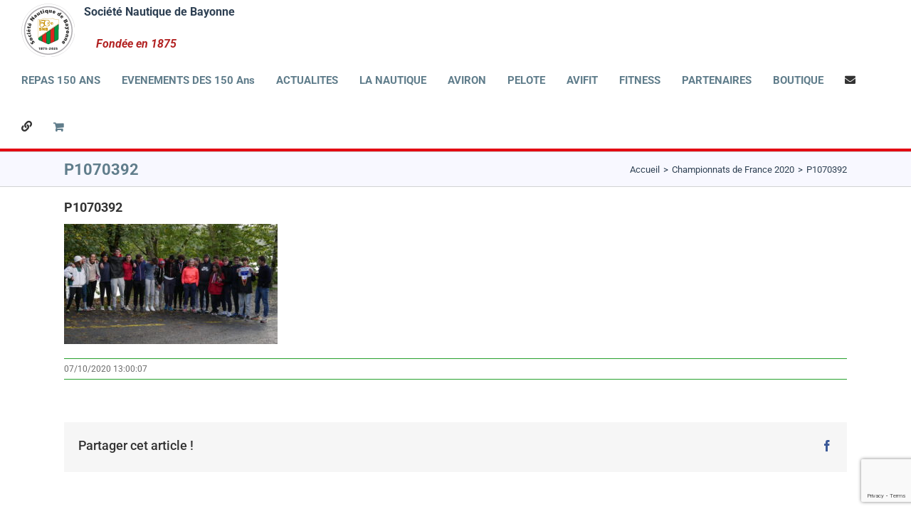

--- FILE ---
content_type: text/html; charset=utf-8
request_url: https://www.google.com/recaptcha/api2/anchor?ar=1&k=6LduT8EaAAAAAGZ8-QF1PbnqUmAbhfuAgXj4kp52&co=aHR0cDovL3d3dy5zbmJheW9ubmUuZnI6ODA.&hl=en&v=PoyoqOPhxBO7pBk68S4YbpHZ&size=invisible&anchor-ms=20000&execute-ms=30000&cb=81etb58185ra
body_size: 48692
content:
<!DOCTYPE HTML><html dir="ltr" lang="en"><head><meta http-equiv="Content-Type" content="text/html; charset=UTF-8">
<meta http-equiv="X-UA-Compatible" content="IE=edge">
<title>reCAPTCHA</title>
<style type="text/css">
/* cyrillic-ext */
@font-face {
  font-family: 'Roboto';
  font-style: normal;
  font-weight: 400;
  font-stretch: 100%;
  src: url(//fonts.gstatic.com/s/roboto/v48/KFO7CnqEu92Fr1ME7kSn66aGLdTylUAMa3GUBHMdazTgWw.woff2) format('woff2');
  unicode-range: U+0460-052F, U+1C80-1C8A, U+20B4, U+2DE0-2DFF, U+A640-A69F, U+FE2E-FE2F;
}
/* cyrillic */
@font-face {
  font-family: 'Roboto';
  font-style: normal;
  font-weight: 400;
  font-stretch: 100%;
  src: url(//fonts.gstatic.com/s/roboto/v48/KFO7CnqEu92Fr1ME7kSn66aGLdTylUAMa3iUBHMdazTgWw.woff2) format('woff2');
  unicode-range: U+0301, U+0400-045F, U+0490-0491, U+04B0-04B1, U+2116;
}
/* greek-ext */
@font-face {
  font-family: 'Roboto';
  font-style: normal;
  font-weight: 400;
  font-stretch: 100%;
  src: url(//fonts.gstatic.com/s/roboto/v48/KFO7CnqEu92Fr1ME7kSn66aGLdTylUAMa3CUBHMdazTgWw.woff2) format('woff2');
  unicode-range: U+1F00-1FFF;
}
/* greek */
@font-face {
  font-family: 'Roboto';
  font-style: normal;
  font-weight: 400;
  font-stretch: 100%;
  src: url(//fonts.gstatic.com/s/roboto/v48/KFO7CnqEu92Fr1ME7kSn66aGLdTylUAMa3-UBHMdazTgWw.woff2) format('woff2');
  unicode-range: U+0370-0377, U+037A-037F, U+0384-038A, U+038C, U+038E-03A1, U+03A3-03FF;
}
/* math */
@font-face {
  font-family: 'Roboto';
  font-style: normal;
  font-weight: 400;
  font-stretch: 100%;
  src: url(//fonts.gstatic.com/s/roboto/v48/KFO7CnqEu92Fr1ME7kSn66aGLdTylUAMawCUBHMdazTgWw.woff2) format('woff2');
  unicode-range: U+0302-0303, U+0305, U+0307-0308, U+0310, U+0312, U+0315, U+031A, U+0326-0327, U+032C, U+032F-0330, U+0332-0333, U+0338, U+033A, U+0346, U+034D, U+0391-03A1, U+03A3-03A9, U+03B1-03C9, U+03D1, U+03D5-03D6, U+03F0-03F1, U+03F4-03F5, U+2016-2017, U+2034-2038, U+203C, U+2040, U+2043, U+2047, U+2050, U+2057, U+205F, U+2070-2071, U+2074-208E, U+2090-209C, U+20D0-20DC, U+20E1, U+20E5-20EF, U+2100-2112, U+2114-2115, U+2117-2121, U+2123-214F, U+2190, U+2192, U+2194-21AE, U+21B0-21E5, U+21F1-21F2, U+21F4-2211, U+2213-2214, U+2216-22FF, U+2308-230B, U+2310, U+2319, U+231C-2321, U+2336-237A, U+237C, U+2395, U+239B-23B7, U+23D0, U+23DC-23E1, U+2474-2475, U+25AF, U+25B3, U+25B7, U+25BD, U+25C1, U+25CA, U+25CC, U+25FB, U+266D-266F, U+27C0-27FF, U+2900-2AFF, U+2B0E-2B11, U+2B30-2B4C, U+2BFE, U+3030, U+FF5B, U+FF5D, U+1D400-1D7FF, U+1EE00-1EEFF;
}
/* symbols */
@font-face {
  font-family: 'Roboto';
  font-style: normal;
  font-weight: 400;
  font-stretch: 100%;
  src: url(//fonts.gstatic.com/s/roboto/v48/KFO7CnqEu92Fr1ME7kSn66aGLdTylUAMaxKUBHMdazTgWw.woff2) format('woff2');
  unicode-range: U+0001-000C, U+000E-001F, U+007F-009F, U+20DD-20E0, U+20E2-20E4, U+2150-218F, U+2190, U+2192, U+2194-2199, U+21AF, U+21E6-21F0, U+21F3, U+2218-2219, U+2299, U+22C4-22C6, U+2300-243F, U+2440-244A, U+2460-24FF, U+25A0-27BF, U+2800-28FF, U+2921-2922, U+2981, U+29BF, U+29EB, U+2B00-2BFF, U+4DC0-4DFF, U+FFF9-FFFB, U+10140-1018E, U+10190-1019C, U+101A0, U+101D0-101FD, U+102E0-102FB, U+10E60-10E7E, U+1D2C0-1D2D3, U+1D2E0-1D37F, U+1F000-1F0FF, U+1F100-1F1AD, U+1F1E6-1F1FF, U+1F30D-1F30F, U+1F315, U+1F31C, U+1F31E, U+1F320-1F32C, U+1F336, U+1F378, U+1F37D, U+1F382, U+1F393-1F39F, U+1F3A7-1F3A8, U+1F3AC-1F3AF, U+1F3C2, U+1F3C4-1F3C6, U+1F3CA-1F3CE, U+1F3D4-1F3E0, U+1F3ED, U+1F3F1-1F3F3, U+1F3F5-1F3F7, U+1F408, U+1F415, U+1F41F, U+1F426, U+1F43F, U+1F441-1F442, U+1F444, U+1F446-1F449, U+1F44C-1F44E, U+1F453, U+1F46A, U+1F47D, U+1F4A3, U+1F4B0, U+1F4B3, U+1F4B9, U+1F4BB, U+1F4BF, U+1F4C8-1F4CB, U+1F4D6, U+1F4DA, U+1F4DF, U+1F4E3-1F4E6, U+1F4EA-1F4ED, U+1F4F7, U+1F4F9-1F4FB, U+1F4FD-1F4FE, U+1F503, U+1F507-1F50B, U+1F50D, U+1F512-1F513, U+1F53E-1F54A, U+1F54F-1F5FA, U+1F610, U+1F650-1F67F, U+1F687, U+1F68D, U+1F691, U+1F694, U+1F698, U+1F6AD, U+1F6B2, U+1F6B9-1F6BA, U+1F6BC, U+1F6C6-1F6CF, U+1F6D3-1F6D7, U+1F6E0-1F6EA, U+1F6F0-1F6F3, U+1F6F7-1F6FC, U+1F700-1F7FF, U+1F800-1F80B, U+1F810-1F847, U+1F850-1F859, U+1F860-1F887, U+1F890-1F8AD, U+1F8B0-1F8BB, U+1F8C0-1F8C1, U+1F900-1F90B, U+1F93B, U+1F946, U+1F984, U+1F996, U+1F9E9, U+1FA00-1FA6F, U+1FA70-1FA7C, U+1FA80-1FA89, U+1FA8F-1FAC6, U+1FACE-1FADC, U+1FADF-1FAE9, U+1FAF0-1FAF8, U+1FB00-1FBFF;
}
/* vietnamese */
@font-face {
  font-family: 'Roboto';
  font-style: normal;
  font-weight: 400;
  font-stretch: 100%;
  src: url(//fonts.gstatic.com/s/roboto/v48/KFO7CnqEu92Fr1ME7kSn66aGLdTylUAMa3OUBHMdazTgWw.woff2) format('woff2');
  unicode-range: U+0102-0103, U+0110-0111, U+0128-0129, U+0168-0169, U+01A0-01A1, U+01AF-01B0, U+0300-0301, U+0303-0304, U+0308-0309, U+0323, U+0329, U+1EA0-1EF9, U+20AB;
}
/* latin-ext */
@font-face {
  font-family: 'Roboto';
  font-style: normal;
  font-weight: 400;
  font-stretch: 100%;
  src: url(//fonts.gstatic.com/s/roboto/v48/KFO7CnqEu92Fr1ME7kSn66aGLdTylUAMa3KUBHMdazTgWw.woff2) format('woff2');
  unicode-range: U+0100-02BA, U+02BD-02C5, U+02C7-02CC, U+02CE-02D7, U+02DD-02FF, U+0304, U+0308, U+0329, U+1D00-1DBF, U+1E00-1E9F, U+1EF2-1EFF, U+2020, U+20A0-20AB, U+20AD-20C0, U+2113, U+2C60-2C7F, U+A720-A7FF;
}
/* latin */
@font-face {
  font-family: 'Roboto';
  font-style: normal;
  font-weight: 400;
  font-stretch: 100%;
  src: url(//fonts.gstatic.com/s/roboto/v48/KFO7CnqEu92Fr1ME7kSn66aGLdTylUAMa3yUBHMdazQ.woff2) format('woff2');
  unicode-range: U+0000-00FF, U+0131, U+0152-0153, U+02BB-02BC, U+02C6, U+02DA, U+02DC, U+0304, U+0308, U+0329, U+2000-206F, U+20AC, U+2122, U+2191, U+2193, U+2212, U+2215, U+FEFF, U+FFFD;
}
/* cyrillic-ext */
@font-face {
  font-family: 'Roboto';
  font-style: normal;
  font-weight: 500;
  font-stretch: 100%;
  src: url(//fonts.gstatic.com/s/roboto/v48/KFO7CnqEu92Fr1ME7kSn66aGLdTylUAMa3GUBHMdazTgWw.woff2) format('woff2');
  unicode-range: U+0460-052F, U+1C80-1C8A, U+20B4, U+2DE0-2DFF, U+A640-A69F, U+FE2E-FE2F;
}
/* cyrillic */
@font-face {
  font-family: 'Roboto';
  font-style: normal;
  font-weight: 500;
  font-stretch: 100%;
  src: url(//fonts.gstatic.com/s/roboto/v48/KFO7CnqEu92Fr1ME7kSn66aGLdTylUAMa3iUBHMdazTgWw.woff2) format('woff2');
  unicode-range: U+0301, U+0400-045F, U+0490-0491, U+04B0-04B1, U+2116;
}
/* greek-ext */
@font-face {
  font-family: 'Roboto';
  font-style: normal;
  font-weight: 500;
  font-stretch: 100%;
  src: url(//fonts.gstatic.com/s/roboto/v48/KFO7CnqEu92Fr1ME7kSn66aGLdTylUAMa3CUBHMdazTgWw.woff2) format('woff2');
  unicode-range: U+1F00-1FFF;
}
/* greek */
@font-face {
  font-family: 'Roboto';
  font-style: normal;
  font-weight: 500;
  font-stretch: 100%;
  src: url(//fonts.gstatic.com/s/roboto/v48/KFO7CnqEu92Fr1ME7kSn66aGLdTylUAMa3-UBHMdazTgWw.woff2) format('woff2');
  unicode-range: U+0370-0377, U+037A-037F, U+0384-038A, U+038C, U+038E-03A1, U+03A3-03FF;
}
/* math */
@font-face {
  font-family: 'Roboto';
  font-style: normal;
  font-weight: 500;
  font-stretch: 100%;
  src: url(//fonts.gstatic.com/s/roboto/v48/KFO7CnqEu92Fr1ME7kSn66aGLdTylUAMawCUBHMdazTgWw.woff2) format('woff2');
  unicode-range: U+0302-0303, U+0305, U+0307-0308, U+0310, U+0312, U+0315, U+031A, U+0326-0327, U+032C, U+032F-0330, U+0332-0333, U+0338, U+033A, U+0346, U+034D, U+0391-03A1, U+03A3-03A9, U+03B1-03C9, U+03D1, U+03D5-03D6, U+03F0-03F1, U+03F4-03F5, U+2016-2017, U+2034-2038, U+203C, U+2040, U+2043, U+2047, U+2050, U+2057, U+205F, U+2070-2071, U+2074-208E, U+2090-209C, U+20D0-20DC, U+20E1, U+20E5-20EF, U+2100-2112, U+2114-2115, U+2117-2121, U+2123-214F, U+2190, U+2192, U+2194-21AE, U+21B0-21E5, U+21F1-21F2, U+21F4-2211, U+2213-2214, U+2216-22FF, U+2308-230B, U+2310, U+2319, U+231C-2321, U+2336-237A, U+237C, U+2395, U+239B-23B7, U+23D0, U+23DC-23E1, U+2474-2475, U+25AF, U+25B3, U+25B7, U+25BD, U+25C1, U+25CA, U+25CC, U+25FB, U+266D-266F, U+27C0-27FF, U+2900-2AFF, U+2B0E-2B11, U+2B30-2B4C, U+2BFE, U+3030, U+FF5B, U+FF5D, U+1D400-1D7FF, U+1EE00-1EEFF;
}
/* symbols */
@font-face {
  font-family: 'Roboto';
  font-style: normal;
  font-weight: 500;
  font-stretch: 100%;
  src: url(//fonts.gstatic.com/s/roboto/v48/KFO7CnqEu92Fr1ME7kSn66aGLdTylUAMaxKUBHMdazTgWw.woff2) format('woff2');
  unicode-range: U+0001-000C, U+000E-001F, U+007F-009F, U+20DD-20E0, U+20E2-20E4, U+2150-218F, U+2190, U+2192, U+2194-2199, U+21AF, U+21E6-21F0, U+21F3, U+2218-2219, U+2299, U+22C4-22C6, U+2300-243F, U+2440-244A, U+2460-24FF, U+25A0-27BF, U+2800-28FF, U+2921-2922, U+2981, U+29BF, U+29EB, U+2B00-2BFF, U+4DC0-4DFF, U+FFF9-FFFB, U+10140-1018E, U+10190-1019C, U+101A0, U+101D0-101FD, U+102E0-102FB, U+10E60-10E7E, U+1D2C0-1D2D3, U+1D2E0-1D37F, U+1F000-1F0FF, U+1F100-1F1AD, U+1F1E6-1F1FF, U+1F30D-1F30F, U+1F315, U+1F31C, U+1F31E, U+1F320-1F32C, U+1F336, U+1F378, U+1F37D, U+1F382, U+1F393-1F39F, U+1F3A7-1F3A8, U+1F3AC-1F3AF, U+1F3C2, U+1F3C4-1F3C6, U+1F3CA-1F3CE, U+1F3D4-1F3E0, U+1F3ED, U+1F3F1-1F3F3, U+1F3F5-1F3F7, U+1F408, U+1F415, U+1F41F, U+1F426, U+1F43F, U+1F441-1F442, U+1F444, U+1F446-1F449, U+1F44C-1F44E, U+1F453, U+1F46A, U+1F47D, U+1F4A3, U+1F4B0, U+1F4B3, U+1F4B9, U+1F4BB, U+1F4BF, U+1F4C8-1F4CB, U+1F4D6, U+1F4DA, U+1F4DF, U+1F4E3-1F4E6, U+1F4EA-1F4ED, U+1F4F7, U+1F4F9-1F4FB, U+1F4FD-1F4FE, U+1F503, U+1F507-1F50B, U+1F50D, U+1F512-1F513, U+1F53E-1F54A, U+1F54F-1F5FA, U+1F610, U+1F650-1F67F, U+1F687, U+1F68D, U+1F691, U+1F694, U+1F698, U+1F6AD, U+1F6B2, U+1F6B9-1F6BA, U+1F6BC, U+1F6C6-1F6CF, U+1F6D3-1F6D7, U+1F6E0-1F6EA, U+1F6F0-1F6F3, U+1F6F7-1F6FC, U+1F700-1F7FF, U+1F800-1F80B, U+1F810-1F847, U+1F850-1F859, U+1F860-1F887, U+1F890-1F8AD, U+1F8B0-1F8BB, U+1F8C0-1F8C1, U+1F900-1F90B, U+1F93B, U+1F946, U+1F984, U+1F996, U+1F9E9, U+1FA00-1FA6F, U+1FA70-1FA7C, U+1FA80-1FA89, U+1FA8F-1FAC6, U+1FACE-1FADC, U+1FADF-1FAE9, U+1FAF0-1FAF8, U+1FB00-1FBFF;
}
/* vietnamese */
@font-face {
  font-family: 'Roboto';
  font-style: normal;
  font-weight: 500;
  font-stretch: 100%;
  src: url(//fonts.gstatic.com/s/roboto/v48/KFO7CnqEu92Fr1ME7kSn66aGLdTylUAMa3OUBHMdazTgWw.woff2) format('woff2');
  unicode-range: U+0102-0103, U+0110-0111, U+0128-0129, U+0168-0169, U+01A0-01A1, U+01AF-01B0, U+0300-0301, U+0303-0304, U+0308-0309, U+0323, U+0329, U+1EA0-1EF9, U+20AB;
}
/* latin-ext */
@font-face {
  font-family: 'Roboto';
  font-style: normal;
  font-weight: 500;
  font-stretch: 100%;
  src: url(//fonts.gstatic.com/s/roboto/v48/KFO7CnqEu92Fr1ME7kSn66aGLdTylUAMa3KUBHMdazTgWw.woff2) format('woff2');
  unicode-range: U+0100-02BA, U+02BD-02C5, U+02C7-02CC, U+02CE-02D7, U+02DD-02FF, U+0304, U+0308, U+0329, U+1D00-1DBF, U+1E00-1E9F, U+1EF2-1EFF, U+2020, U+20A0-20AB, U+20AD-20C0, U+2113, U+2C60-2C7F, U+A720-A7FF;
}
/* latin */
@font-face {
  font-family: 'Roboto';
  font-style: normal;
  font-weight: 500;
  font-stretch: 100%;
  src: url(//fonts.gstatic.com/s/roboto/v48/KFO7CnqEu92Fr1ME7kSn66aGLdTylUAMa3yUBHMdazQ.woff2) format('woff2');
  unicode-range: U+0000-00FF, U+0131, U+0152-0153, U+02BB-02BC, U+02C6, U+02DA, U+02DC, U+0304, U+0308, U+0329, U+2000-206F, U+20AC, U+2122, U+2191, U+2193, U+2212, U+2215, U+FEFF, U+FFFD;
}
/* cyrillic-ext */
@font-face {
  font-family: 'Roboto';
  font-style: normal;
  font-weight: 900;
  font-stretch: 100%;
  src: url(//fonts.gstatic.com/s/roboto/v48/KFO7CnqEu92Fr1ME7kSn66aGLdTylUAMa3GUBHMdazTgWw.woff2) format('woff2');
  unicode-range: U+0460-052F, U+1C80-1C8A, U+20B4, U+2DE0-2DFF, U+A640-A69F, U+FE2E-FE2F;
}
/* cyrillic */
@font-face {
  font-family: 'Roboto';
  font-style: normal;
  font-weight: 900;
  font-stretch: 100%;
  src: url(//fonts.gstatic.com/s/roboto/v48/KFO7CnqEu92Fr1ME7kSn66aGLdTylUAMa3iUBHMdazTgWw.woff2) format('woff2');
  unicode-range: U+0301, U+0400-045F, U+0490-0491, U+04B0-04B1, U+2116;
}
/* greek-ext */
@font-face {
  font-family: 'Roboto';
  font-style: normal;
  font-weight: 900;
  font-stretch: 100%;
  src: url(//fonts.gstatic.com/s/roboto/v48/KFO7CnqEu92Fr1ME7kSn66aGLdTylUAMa3CUBHMdazTgWw.woff2) format('woff2');
  unicode-range: U+1F00-1FFF;
}
/* greek */
@font-face {
  font-family: 'Roboto';
  font-style: normal;
  font-weight: 900;
  font-stretch: 100%;
  src: url(//fonts.gstatic.com/s/roboto/v48/KFO7CnqEu92Fr1ME7kSn66aGLdTylUAMa3-UBHMdazTgWw.woff2) format('woff2');
  unicode-range: U+0370-0377, U+037A-037F, U+0384-038A, U+038C, U+038E-03A1, U+03A3-03FF;
}
/* math */
@font-face {
  font-family: 'Roboto';
  font-style: normal;
  font-weight: 900;
  font-stretch: 100%;
  src: url(//fonts.gstatic.com/s/roboto/v48/KFO7CnqEu92Fr1ME7kSn66aGLdTylUAMawCUBHMdazTgWw.woff2) format('woff2');
  unicode-range: U+0302-0303, U+0305, U+0307-0308, U+0310, U+0312, U+0315, U+031A, U+0326-0327, U+032C, U+032F-0330, U+0332-0333, U+0338, U+033A, U+0346, U+034D, U+0391-03A1, U+03A3-03A9, U+03B1-03C9, U+03D1, U+03D5-03D6, U+03F0-03F1, U+03F4-03F5, U+2016-2017, U+2034-2038, U+203C, U+2040, U+2043, U+2047, U+2050, U+2057, U+205F, U+2070-2071, U+2074-208E, U+2090-209C, U+20D0-20DC, U+20E1, U+20E5-20EF, U+2100-2112, U+2114-2115, U+2117-2121, U+2123-214F, U+2190, U+2192, U+2194-21AE, U+21B0-21E5, U+21F1-21F2, U+21F4-2211, U+2213-2214, U+2216-22FF, U+2308-230B, U+2310, U+2319, U+231C-2321, U+2336-237A, U+237C, U+2395, U+239B-23B7, U+23D0, U+23DC-23E1, U+2474-2475, U+25AF, U+25B3, U+25B7, U+25BD, U+25C1, U+25CA, U+25CC, U+25FB, U+266D-266F, U+27C0-27FF, U+2900-2AFF, U+2B0E-2B11, U+2B30-2B4C, U+2BFE, U+3030, U+FF5B, U+FF5D, U+1D400-1D7FF, U+1EE00-1EEFF;
}
/* symbols */
@font-face {
  font-family: 'Roboto';
  font-style: normal;
  font-weight: 900;
  font-stretch: 100%;
  src: url(//fonts.gstatic.com/s/roboto/v48/KFO7CnqEu92Fr1ME7kSn66aGLdTylUAMaxKUBHMdazTgWw.woff2) format('woff2');
  unicode-range: U+0001-000C, U+000E-001F, U+007F-009F, U+20DD-20E0, U+20E2-20E4, U+2150-218F, U+2190, U+2192, U+2194-2199, U+21AF, U+21E6-21F0, U+21F3, U+2218-2219, U+2299, U+22C4-22C6, U+2300-243F, U+2440-244A, U+2460-24FF, U+25A0-27BF, U+2800-28FF, U+2921-2922, U+2981, U+29BF, U+29EB, U+2B00-2BFF, U+4DC0-4DFF, U+FFF9-FFFB, U+10140-1018E, U+10190-1019C, U+101A0, U+101D0-101FD, U+102E0-102FB, U+10E60-10E7E, U+1D2C0-1D2D3, U+1D2E0-1D37F, U+1F000-1F0FF, U+1F100-1F1AD, U+1F1E6-1F1FF, U+1F30D-1F30F, U+1F315, U+1F31C, U+1F31E, U+1F320-1F32C, U+1F336, U+1F378, U+1F37D, U+1F382, U+1F393-1F39F, U+1F3A7-1F3A8, U+1F3AC-1F3AF, U+1F3C2, U+1F3C4-1F3C6, U+1F3CA-1F3CE, U+1F3D4-1F3E0, U+1F3ED, U+1F3F1-1F3F3, U+1F3F5-1F3F7, U+1F408, U+1F415, U+1F41F, U+1F426, U+1F43F, U+1F441-1F442, U+1F444, U+1F446-1F449, U+1F44C-1F44E, U+1F453, U+1F46A, U+1F47D, U+1F4A3, U+1F4B0, U+1F4B3, U+1F4B9, U+1F4BB, U+1F4BF, U+1F4C8-1F4CB, U+1F4D6, U+1F4DA, U+1F4DF, U+1F4E3-1F4E6, U+1F4EA-1F4ED, U+1F4F7, U+1F4F9-1F4FB, U+1F4FD-1F4FE, U+1F503, U+1F507-1F50B, U+1F50D, U+1F512-1F513, U+1F53E-1F54A, U+1F54F-1F5FA, U+1F610, U+1F650-1F67F, U+1F687, U+1F68D, U+1F691, U+1F694, U+1F698, U+1F6AD, U+1F6B2, U+1F6B9-1F6BA, U+1F6BC, U+1F6C6-1F6CF, U+1F6D3-1F6D7, U+1F6E0-1F6EA, U+1F6F0-1F6F3, U+1F6F7-1F6FC, U+1F700-1F7FF, U+1F800-1F80B, U+1F810-1F847, U+1F850-1F859, U+1F860-1F887, U+1F890-1F8AD, U+1F8B0-1F8BB, U+1F8C0-1F8C1, U+1F900-1F90B, U+1F93B, U+1F946, U+1F984, U+1F996, U+1F9E9, U+1FA00-1FA6F, U+1FA70-1FA7C, U+1FA80-1FA89, U+1FA8F-1FAC6, U+1FACE-1FADC, U+1FADF-1FAE9, U+1FAF0-1FAF8, U+1FB00-1FBFF;
}
/* vietnamese */
@font-face {
  font-family: 'Roboto';
  font-style: normal;
  font-weight: 900;
  font-stretch: 100%;
  src: url(//fonts.gstatic.com/s/roboto/v48/KFO7CnqEu92Fr1ME7kSn66aGLdTylUAMa3OUBHMdazTgWw.woff2) format('woff2');
  unicode-range: U+0102-0103, U+0110-0111, U+0128-0129, U+0168-0169, U+01A0-01A1, U+01AF-01B0, U+0300-0301, U+0303-0304, U+0308-0309, U+0323, U+0329, U+1EA0-1EF9, U+20AB;
}
/* latin-ext */
@font-face {
  font-family: 'Roboto';
  font-style: normal;
  font-weight: 900;
  font-stretch: 100%;
  src: url(//fonts.gstatic.com/s/roboto/v48/KFO7CnqEu92Fr1ME7kSn66aGLdTylUAMa3KUBHMdazTgWw.woff2) format('woff2');
  unicode-range: U+0100-02BA, U+02BD-02C5, U+02C7-02CC, U+02CE-02D7, U+02DD-02FF, U+0304, U+0308, U+0329, U+1D00-1DBF, U+1E00-1E9F, U+1EF2-1EFF, U+2020, U+20A0-20AB, U+20AD-20C0, U+2113, U+2C60-2C7F, U+A720-A7FF;
}
/* latin */
@font-face {
  font-family: 'Roboto';
  font-style: normal;
  font-weight: 900;
  font-stretch: 100%;
  src: url(//fonts.gstatic.com/s/roboto/v48/KFO7CnqEu92Fr1ME7kSn66aGLdTylUAMa3yUBHMdazQ.woff2) format('woff2');
  unicode-range: U+0000-00FF, U+0131, U+0152-0153, U+02BB-02BC, U+02C6, U+02DA, U+02DC, U+0304, U+0308, U+0329, U+2000-206F, U+20AC, U+2122, U+2191, U+2193, U+2212, U+2215, U+FEFF, U+FFFD;
}

</style>
<link rel="stylesheet" type="text/css" href="https://www.gstatic.com/recaptcha/releases/PoyoqOPhxBO7pBk68S4YbpHZ/styles__ltr.css">
<script nonce="wgZd-6ERX-Ry3ZuLMP_vww" type="text/javascript">window['__recaptcha_api'] = 'https://www.google.com/recaptcha/api2/';</script>
<script type="text/javascript" src="https://www.gstatic.com/recaptcha/releases/PoyoqOPhxBO7pBk68S4YbpHZ/recaptcha__en.js" nonce="wgZd-6ERX-Ry3ZuLMP_vww">
      
    </script></head>
<body><div id="rc-anchor-alert" class="rc-anchor-alert"></div>
<input type="hidden" id="recaptcha-token" value="[base64]">
<script type="text/javascript" nonce="wgZd-6ERX-Ry3ZuLMP_vww">
      recaptcha.anchor.Main.init("[\x22ainput\x22,[\x22bgdata\x22,\x22\x22,\[base64]/[base64]/[base64]/[base64]/[base64]/[base64]/[base64]/[base64]/[base64]/[base64]\\u003d\x22,\[base64]\\u003d\x22,\x22w5nCssO0MsKjUMO1w65YwozDtsKbw6fDk0QQMsOcwrpKwoDDgEEkw4nDryLCusK6woAkwp/[base64]/wpdlwptiGl5+woPCq8K1GcOPRErDlHY9wpvDo8Olw6bDvE18w7nDicKNfMKqbBpRQAfDr0oMfcKgwoDDr1A8EGxgVTzCr1TDuCQlwrQSPmHCojbDmnxFNMOSw6/CgWHDp8OQX3piw595c2puw7jDm8Ofw6A9wpM2w71fwq7DjQUNeGDCtlUvT8K5B8KzwpjDoCPCkw3CjzovbsKSwr15OD3CisOUwqXClzbCmcOYw6PDiUlCKjjDlifDnMK3wrN4w4/CsX9KwqLDukUdw7zDm0Q6I8KES8KVIMKGwpxrw7fDoMOfFWjDlxnDoyDCj0zDlkLDhGjCiiPCrMKlOsK2JsKUFsKARFbCt39Zwr7Co2o2Nkk1MAzDt0nCthHCiMK7VE5Wwrpswrp/w7PDvMOVQlEIw7zCh8KowqLDhMKwwpnDjcO3WGTCgzEtIsKJwpvDnH0Vwr58UXXCphZRw6bCn8K0ZQnCq8KeTcOAw5TDjAcIPcOiwq/[base64]/w6MfwoBvw4JiwrhgwoPDpsOnw4HDnXlsWcK/LsKbw51CwqrCtsKgw5wncD1Rw5HDtlh9DgTCnGsIOsKYw6sbwrvCmRpNwrHDvCXDmsOoworDr8Orw5PCoMK7wodgXMKrHgvCtsOCOcKnZcKMwrcHw5DDkEkwwrbDgU1ww5/[base64]/DrR/DtCpKYGPDon3CpUo4NG3DvA/CuMKzwq7CuMKFw5saSMOcUcOKw7fDkAfCi0rCij/DqCHDiEHCrsO9w6drwqdWw6k0cz/CpMOfwrXDgMKIw53Co3LCnsKVw5J2OxUqwoM9w6s1cS/[base64]/ClyvCj8KxwrBVK8K/WDxAw4HCucK7NMKPVm9dVMOWw75uU8KZeMKrw4cEGQwQPsKhBcKGwrhFPcOfbMOEw659w5rDhkrDnsO/w7DDklbDusOBDUHDpMKWFsKrXsOfw7XDgSJcbsK5w57DucKDEsOwwo8Uw4XCizAHw4ddTcKNwpfDlsOQb8OHYkrDm2I2TWM1SWPCokfCrMKvcAlAw6LChCdpw6fDhMOVw73CssOuX0bDvRfCsCvDizwTIsKDKBEqwoHCksOaL8O2OH4CZ8Kkw7gYw6rCmMOZMsKAVE/DnjHDsMKTK8OUPcKTwpw2w5nCiz4eTMOOw7RIw5oxwoNfw5QPw5YNwqfCvsKjAkXCkEt6FHjCrArDhEE/QzhZwpYPwrLCj8OBwrI1DMKXD0h4J8KWFsK0XMKvwop6wpFuR8OTIh1vwp7Cj8KdwpHDuhN5W2TCjB94PcKeMmnCiF/DsH7CqMKqQsOHw5/CiMO4XcOkVmnCiMOQwrFgw68LfcKhwoTDoxvCjsKnaFBlwqwEwpXCvyfDvmLCk28Aw7lkNB/Du8OawrvDq8KgYsO8wqHCmCPDliNQPQTCriUOQGxFwrLCkcOyK8K8w5siw7nCrmjCgsOnMHzCs8OwwqrClG45w7ZowonChEHDpcOjwo4rwo4CBiTDjgHCqMK1w4AWw6HCs8KGworCisKDJSY2wrTDlzRXCFHCsMKbHcOwFMK/[base64]/[base64]/DucKUw5ARdEcsZnZpwr5bw58Gw6piw5RpG1wiPjvChyQxwqphwo8pw5DCo8Ofwq7DnXDCucKYNCfDmmfDk8Kww5l/wrM4HBnCnsKxRxokTh9oDDLCmEhIw7fDp8OhFcOiUsKSTy4Dw78FwrbCusOKwo15TcOqwphFJsOIw4E8wpQGOD9kwo3CtMOGwpvCgsKMRsO0w78NwoHDg8Ogwpc5w58owpbDgQ0YMhXCk8KcR8K1wphaF8OsZcOlcDDCmcOhK3V9wp7DicKFP8K4H2TDj0/CjMKIRcKaG8OLXsOPwr0Jw6/Dr1x+w6dnc8O6w5rCmMOXdg0fw6PCh8OkUcKXc1llwppscsOzwplZKMKWGsO4wpARw4zCql4DCcKsOMK4GmbDjMO0ecO8w6LCiiAgMzViI1wkLj0qw6jDuxd5TsOrw4nDj8Ouw6/DisOUQ8OAwqPDocOEw7LDmCBLacOxRSzDq8O3wossw7LDlsKxNcOZXEPCgRDClnFIw47CiMKBwqNjHkcfFsOOHXnCscKmwobDu0tHY8OUbA/DhlVrw7DCmMKAax/CuEBXw5DDjyfCsDQKK23CqU4rHR1QNcKsw7XCgxXCkcOMB2wgw6A6woPCuX1dB8KfM1/[base64]/DjjbCpTfDucOcw4cIwqPCgcKpa2pTd8Oew6HDjFTDtQfCjRTDtcKxYglmFh4wbFMZw6UXw58Iwq/Co8O1w5Rww4zDpx/Cu3nDkGsvAcOwOiZ9PcKJDMKLwoXDgcKYUxgBw5vCo8Kew48YwrLDpcO5Vz3DosOYdhvDuzo5wpkaGcK2WUIYwqQnwpkewrvDkjHCnVVvw6PDvcK6w5dGR8KYwozDmcKawpjDtlrCowR2UxHDucO5Zwk9wpZUwpVQw5nDoAd7GsKvS1w9P1/[base64]/[base64]/[base64]/Dj3rClMKwPsKBPTIMw5jDt8Knw5XClBVnw5fCuMKcw4IMPcO8NcO1BsOfcQVuGcKYw6DCgwp/[base64]/WX7CpyDCucO4fGvCqjXCnsKew7BgPsO0HsK6LMKpIz/DvMOLQsOFGcOoYsKmwrPDk8O+XxVsw7XCtMOEDxTCkcOHG8KBPMO1wrJiwqBvd8Kpw6XDgMOGW8OYNwbCtUHCnMONwrsTwrxbw7B5w4rDq1jDqUjDngrCuA/DqsOrecOvwrbCtMOQwqvDsMOPw5DDsBEiI8ONJEHDlhFqw4HConN/[base64]/asKWw4dGEcKWJ0/Cvn3DksKkw7UoQ1zCuhLDgMK0RMKZecOUDMOaw459HMKNRG0xax/Ct3/DkMOdwrRNVF3CnQttSAtocSgRN8OCwpvCrsORcsOhS2wdIULCt8OPScO/RsKgwroEf8OYw7N4X8KOw4I1FSsyMjImWH5qUMOkI2fCokDCsFVOw6NHwrrCvMOIDwgRw4tHIcKfwrTClMOcw5fCnMOYwrPDvcOkGsKiwq8Gw4DCmGjDucOcT8OWBcK4SDrDrxZ/w6MJKcOKwqPDgBZtwr1DH8K4KTnCpMOJwpsJw7LCsWJVwrnCvHtOwp3DpCQnw5o2wqN6f0/Cn8OGJ8Ozw6QzwrLCr8Omw7/Dm0nCmMOxNcKYw5TCmsOFQcOewq/[base64]/DpMO0wrfCq8Oaw51Gw4XDqCV3fXQQwqlGccKKYsKZEsKUwqdZanXDuGLDuxTCrsKJAWnDkMKXwpfCgwgew5zCkcOrIQTCmGRqbcKKQC/Dr0oKP1hXJ8ODe0MzZmDClFDDt1fDl8K1w5HDj8OGZ8ObLl3DlcKIYGBbMsK+wotHHBTCqnJsJsOhw6HCssO8OMKLwqbCvHbDtsOAw7kVwpXDgQ3Di8OQw6Rlw6g8wq/DvMOuBMKgw5tYwqXDsFbDq1hIwpTDkyXCmCXDpcOTLMOWcMK3KFBiwodiwqspwojDkFJGTDYmw6xIIcK2O2gXwoTCoUYoBDHCvsOMS8Ovwplrw6XChcOnW8Otw5LDqcOLM1LDgMKuYMK3w7/DuHcRwpgWw6nCs8K7RFFUwp3DnSZWwoXDsU/[base64]/[base64]/[base64]/PsOSclJMwrDDvUDDksKtwqjDssKeYMKJwqHCvn8AMcK1w57DncKFdcKKw4nCj8O9QsKFwrNjwqFJaDgIRsOxM8KZwqBYwpoQwrVmaEtBOWHDij3DmsKqwo43w4QDwpzCuEZhJF3Cp3cDHsOgH3dqesKYZsKMwr/DhcK2w7DDtQ93QMO9wr3DvsKySjjCpSVIwr3CpMOQP8KWfFYbw53CpRIWRAI/w5oXwpYBNsKHLcKHGx3DicOGXFPDhcObLmPDmcOsMgNTPy8KIcK/w4EcTEd8wrwkATnCi1Q0KyZIcFIQYCHDjMOYwqDCpMOGfMOkHH7CuDnDjsK6UcKiwpnDtwkbajgRw5zDmcOgDGnDu8KXwrxUXcOiw5cAwobChSPCp8ODZghpJQg0HsKnYD4cw5vCrCbDpm3DnGnCq8KSwp/[base64]/DgMOMw6kfEsKSwqvDlcKZwrc8NWYeRsKswpdWV8KxWDTCuF3DpHIcbsOQw6zDq3w4a28nwp3DvkxTwoPDrituTUUQccO+VQwGw7LCt2rDkcK5Q8KmwoDCvTxhw7tRUk9wSy7CnsK/w5p2wrDDp8O6FW19cMK5YT7CkU3DgcOWQx9PS3TCp8KJeBdtd2Y/w5sewqTDpCfDqMKFH8OQdxbDqcODE3TClsKsOkcrw4vClwHDvsOtw4vCn8K0wpAEwqnDrMONUlzDhHDCjD8Zw5oSw4PCmC9ewpTCnRjCmgBlw63DpjsTMcKCwo3CmTzDkmFgw7w/wovCr8KYw4UaGGEqfMK8DsKLccOKw6dWw7/Co8KQw5EFLjwTCsKhKQkWCF8Qwp7DsxjCjj1zQTUUw6zCrRN3w7PDjHdtw4LDsC/[base64]/W3bDjMKzwpjCjT4Awp7ChMOmAMO1w5U1wpvDhi/DgMKyw63Dv8K+PyfClwTDvMOnw7QJwpXDhMKjwoZkw4AqAFnDikXCunXClMO6GcKXw5MHMjLDqMOrwqh1PBbDqMKow5/DnjjCs8OAw4HDpMO3Jn0xdMKoCyrCv8OUw5QnHMKNw5Vzwp8Uw7fCjsOgTzTCrcKXQHUIScO4wrdSbF02FwLDmQLDuGQxw5VywqhKeB0HBMOnwqtBGTTDky7DpXEJw65RQm7CnMOsJ33DtsK1ZgfCiMKqwpZIIFxWSTEAHgfCrMOvw7/CnmjCkMOSRMOrw7sjwoUGTsOKwqZYwqHChcKgP8O0w5RRwpRPYcOjGMOFw7wnLcKheMOkwotew64yc3M7fWwmdsKsw5fDli3CmEo/FznDiMKAwpHDuMOcwrDDnsORIBg+w4MdDcOQLmHDocKRw41uw4DCucK3BsOpw5LDtyMRw6bDtMOVw406FR5Gw5fDusKWRltBZDvDusO0wrzDtRJHH8K5wprDt8OGwpnCuMKcLgbDrGDDjMO2OsOJw4xqWnAicDvDpR5/[base64]/CrMO8NcKbwrnDi8Oiwq4UR0HCrg7DqQ86w4EGw6DCo8O/OF/DocK0OmXDhcKEd8KYV37CoANrwoxNwrzCmWM2OcOKGCECwqMaUsObwpvDo1PCsH3CrybCqsOow4rDvsOAY8KGaGMCwoNVaGQ4VcOHWAjCu8KjVMOww5cPIA/DqxMdWXbChsKEw7s+asKTWAdyw64zwp8xwqB0w7rDj3fCu8KmChI+csOoesOpf8OEZE93wofDnEAqw4I/WgHCisOpwqEgBUt2w6l4woDCjcO2AMKKBjczfHvCm8OFSsOjScOQfm5ZAE3DqsKZecOAw5zDjAHDlX0bW07Dqho9Xmssw63DnTvDr1vDjgbCpsOIwovCi8OPQ8OGfsKhwrY2X2pTX8Kew57Ci8K1TcKsC1InG8OJw50aw4LDjmAdwrPCqsOtw6c2wpNbwoTCqCTDqR/Dm0rCiMOiQ8Kqf0lrwp/DkGvDugQrSHbCkSHCqsK+wpbDjsObTUpzwoTDncKzNxDCp8ODw58Iw7NcV8O8D8O/K8Kww5VxQcOlw4Jbw5/[base64]/[base64]/bcKyw7DDhHQcdHHDvGHCk8OdPcONw57Ds8OSdxQ6PxpSQDXDi1rCskfDthQfw4t/w6Vywq5+dQc2AsKQfRRZw4tNCnDCqsKnEVvDvcOhYMKOQMOIwrnCgsK6w4gaw4lswr8pfsOVcsK/wr/Di8OUwrgKGMKjw7JtwoLCh8OxJ8OJwrVXw6sXS3IzWjgJwqPDscK0SsO6w7kNw6LDm8KfGsOWw6TCvxDCsRLDkwcRwrQuBMOJwqPDrsKHw5/CpwTDpnt8EcK4bRNlw4jDr8KTQsOpw65Mw5YxwqfDrH7DhcO/D8OBVlwQwp5Aw4IpaHEDw65Ow7nCm0cQw7hwR8Omw4fDoMOBwpZaR8Ohfg5OwqIKWcOPw67DlgPDr3oeMx9iwoskwqjDr8KEw4/DscKgw4PDksKDYcOPwpfDlmc0YcK5dMK5wrxSw4jDm8OGZBvDqMOsOCjClcOlWMKwJiFGwr/CtQDDqkzDuMK4w6nDnMKCcGQhP8OPw6VCZRR4wqPDixQLY8K+wprCvcKKNWPDqRpPbDHCuQLDk8KJwo/[base64]/w7fChzQdLRbCp2/Dr8OHD8K0w6fDnwnCo3rCuwRAw7jCjsKfcUTCviQaQxHDjcOkV8KgMXbDozTDtcKHRcK2NcObw5TDq3YNw5bDjsKVTCcmw7DDpArCvEl5wrMNwo7Dumt8Hw/CpSrCui4sJl7DsAnDqn/[base64]/Cs0Ajw4VFwqnDnMORwq3CtcKrw5/[base64]/DgxbDhEXDj8OKwpfCnWEOwozDpMOVE1VMwofDkV/CjznDvWbDn25MwpRWw7YGw5MwEzxNCH18E8OvBcOTwqU+w4LCsUtyJiN/w7jCusOla8OGWVc0wovDs8KHw5bDm8OzwoUIw6nDkMOjBcKHw6XCq8OARQ49w7TDkGzCmx/DvU/CvDPCnF7Cq0koUEshwoh/wrzDoRJnwqbDu8OAwprDpcKkwpQTwq8ECcOmwph9NnQhw4BQEcOBwoFCw7owBUIIw6RDWTPCpcO5Gy1Wwr/DlHHDvsKAwqXCtcKzwo/Ds8KuBsKcUMKWwrEjBDJtFQ/Ck8K/dcOTGcKJLsKXwr/DgBzClyTDiEtxbE1rQMK2XSPCmwzDg0vDuMOaJcO9C8O9wqghUlHDo8Ohw6fDp8KYWMKywrlawpfDpEfCuCF9OGsgwpPDg8Odw6/[base64]/w7rChFLDsCPCocKFJQ07VMK4cMOvwozDpsKSb8OBeh5RLh1CwrLCg2TCrMOPwpfCj8KiZ8KHC1fCpTdnwoXCp8OnwonDg8KkQC3DgXsdwo7DtMK8wrhGVgfCshRuw7IhwrPDnhxFB8KFZUjDmsOKwp85eFJpUcK5w407w7/Cl8KIwoobwpDDrxIZw5JMHsKsUsOfwpVuw4zCgMKbwqTDjjVyIwPCu3I3G8KRw5fDjSELEcOOL8KEwpvDmG1iNSbDqMOmGTzCmmMUDcO6wpbDjsKaYxLDqHvCs8O/FcORDD3DusOdEsKawoHDmhcVwqvCs8O+OcKrR8Oyw73CuDZAGD/Dkw3DtAhlw59aw4zCpsKkWcK8IcKPw5xvLDYowrfCusKqwqXCm8OpwqV5OhJuXcO4LcOWw6BhNRYgwpxXw7zCgcOCw4Asw4PDjRVLw4/CgQEVw6HDgcOlP07Dn8OMwpRsw5XDnzrDk2PDtcKAwpIUwpfCsB3Dm8O2w7sYSsOrVWjCh8KOw55DKcKhOcKkw5waw68sAcOtwoZzw4c8JzjClRdXwopOfwHCpxBYAgjDhDjCtkhNwq0aw5PDkWVfQ8OreMOvFz3CtMO5woLCu2RHwrjDi8OGCsORAcKgdAYNw6/DtMKxR8KYw6klw7kcwr7DsyTCi04tQVgxUsK3w4w0MMKHw5zCh8Kew7UcZykZwp/DuFjCjsKCe3NcK3XCjCrDsQgeW3Iow6zDsXRmfMKqZMKbJj3Cr8OKw6vCpT3DqsODK3LDu8O/wpBsw49NeDNpDnXDl8O7CMKDWmdKNcOVw54UwpjDmg3CmmoLwpHCvMKMXsOJClrDoy58w6hbwrLDg8OTb0rCu1hmBMODw7PDlcObX8Kvw67Cp1TCsDI+ecKxRw1ZXMKWVcKawp4Ww5Aowr3CpcKmw7jCqWkyw4HCh3NgVcO/wogTJcKZFW4GQcOOw6/[base64]/DqcKNwp5LfsKlKsO0IsKKwq7DmXnDijpDw4bCqcOqw43Cr3jChkswwpYbWkDDtB1WVsKew6YNwqHChMKgSiJBNcOOMcO9wrfDp8K/w4jCqcO4AgjDpcOlfcKhw6vDtiPChsKuMEpNwrEZwrzDvcKRw4wvFsOuUFTDhMKYw6vCqFXDicOhdsOKwotcKANzUiteDhZowpXDl8KqWXx4w53DjhhEwrRUS8Kzw6jCpsKOwo/CnEgEYApWcy1/M2xaw4LDgyJOKcKzw4dPw5LDhBlzS8OvVMK3WcOBw7LCvsOdQzxDaiLChFcNOcKOWCbCiX0AwpDDkMKGaMK4w6TCslvCusOpw7RXwqRtFsK8w6LDmMKdw4trw5PDvsK8wrjDnBHDpWbCtm7Dn8K2w5bDlADCsMO5wpnDs8KLJEUew4t5w7lyTsOfay/DusKuZgjDt8OpLzLCnhbDvcKTN8OnaAUSwpXCsncZw7UAwp8FwojCuDTChMKwCMKqw74SSjo8JcOWdsKSIW7CsWFsw7c9QEAww6rCicKGcH3Cv2jCosKGIE/DvsORby1+OsKmw6jDnzIZw7XCncOYw6LCtgwwTcO4PDE/fV4ewqMEMENNYMOxw6NQZStCDXfChsKBw5PChMO7w7xYZksQwrTCuXnCqAvDlsKIwoA5GMKiOlVdw4B9CMKDwpt9KcOOw49kwpnDvE7CkMOyCcOFXcKzWMKTWMKVScKhwrkaRlHDr2zCtlsHw5xow5E/O3xnC8OBMsKSMsOGWMK/SsOmwpLDgkjDvcKtw643DcOmacKew4Ezd8KTG8OnwqPDrEcYwoZDSDjDk8KFSsOnDsKzwoxEwqLCssOdHUVbZcKWcMOOI8KlcT1qI8OGw6PCmRrCkcK+wpRzF8OiGl8scsOlwpPCnMK2fcO8w5wGV8ONw5EnW0/DiVfDucO/[base64]/BsOtwplgLHlmw5nDv8OCSm/[base64]/[base64]/[base64]/CssKVwoRow558w7LCp8OzHMKuVFnDgcOBw6glHMOOcgh+IMKxag4UPG9NUMK1aBbCvDrCgwtXLkTCoUIGwqplwqxpw5fCrcKNwo/CocK4QsKXM3PDk3PDtFkIF8KfXsKPXC02w4LDmDdEX8Kjw5VBwpAZwoFfwpI7w6PDocOjNMKzdMO8TDFEwqo3wpo/w6rDillhM3vDr0FLF2Bkw7VGHh1zwohTZynDscKcDyYBFQgSw7LCmhBibcKiw4Mkw7HCmsOXHSpHw4/[base64]/CsMOUw6YDw4TCtcOKOgXDgB5Gw6BsCsKZD2rDiikse2rDhMO1dXl2wpxFw79VwqgJwqhKTsKnBMOaw5lHwos/LsKQWMOzwo85w4fDp0pvwopxwrnDucK+wqPCmA00wpXCh8OOLcKFw7zDucOZw7QZVTY0McKPTcOjMB4Dwow9IMOrwqHDkjw1BCbDg8KmwrVgBcK6ZQDCscKVChkqwrNww6TCl2HCoGxjJD/CiMKmIcKkwpodaglcRQEmUcK1w6ZXG8O+PcKddhFjw6vCkcKnw6wFBkrClh/DpcKFHCZZYsKVDSPCrVDCn0NKaRE2w5DCqcKLwrHCs1/DocO3wq50OcOvwqfCvh7CnMKOb8KCw6I1GcKHwrrDlXvDkCfCucKdwpvCgB3DvMKQQMOLw6jCknc1GMKzwrlcbMODfiJrRsKtw5klwrp0w7DDlWY3wrXDnXQaWHknNMKwADAtL1TDu3xdXw5xGycKVxbDmDLCrirCgivClsKTNB7DuyTDrG5iwpLDtC83wrQfw6/DkXHDo3FkCkzCuTM/worDhW/[base64]/[base64]/CucK/wrvDm8KyUlrCoMOBw4s0w6Bcw5kLw7Mxw5rDtX3Ct8KFw4DDgcKMwpHDh8OjwrZiwrfClX7DjVYDw47DmBXCg8KVHAluCRDDnF3DuVAmGSoew5LCu8KlwpvDmMK/[base64]/CkMKyw6IYfsKnKcOtasK/w4jDgicFQVkww6nCoxBwwp3Cq8Orw4VjKMO9w5Jdw5DCrMKPwrtLwqwdLBgNIMKQwrRJwod7e0vDvcK6P10Qwq4XB2rClsOdw55lTMKDwq/DunM/wrVCw5bCjmvDmnxtwobDpTA8DGRLGG5MU8KVwoguwoktUcOaw7Y2w4VoYB7CgcKqw7Eaw7lEJsKsw5vChD0LwqDDmX3DgDhOFWM5w4IUQMKFKMKnw4cPw5MgL8KZw5zCtGXCpGzCqcKqwp3Cg8OMYR/DqB3CrWZUwo4Dw6BhbAgDwoDDgcKAOl8tZcO7w4RWLDkMwoBKORXClkd/dsO2wqUIwptxCcOscMKzejodw5rDgA5PBRlmZMK4w48lXcKpwo/[base64]/CkG/Du8K4w4Ukc0JmwpvDlDjDrlhKSwoecsOqwrN8DhJ8K8ODw6nDp8OKW8K7w6QkHkcfKsOzw6QIB8K/w6rCk8KMCMO3DANYwq7DhlnDo8OJBSTChsOpVmkvw4bDsV3DiF3DsVs/wpphwq4Zw61DwpTChArDuA/DixRTw5Uww74Ww6HDr8KbwojCs8KnHkrCp8KgGi9ew4VEwoB6woxQwrcMNG5CwpHDjMOXw7jCjcK0wrFYWUBawo9bX3HCsMO7wq/CtMKywrEHw5UzOG9MMAVYSXtNw6pgwpXCt8KcwrPCgCrDnsK4wqfDtVh5w5xCw4lqw7TDlgzCnMK6wr/CosKzwr/ChRoqRsKSVsKfw69ud8Kiw6XDl8KJZcOnVsKuw7nCi1s5wqxKw7/[base64]/[base64]/XMObw6PCi8OPw6jCnWhKBi/Dj1bCvsOewo7DphXCpRHCnsKifQnCqkbDlVjDsCLDqh3Dh8OCw7RFW8KVZC7CgF9pEg3DlMKpw6c/wps0SMO3wpYowrzCusOFw40hwr7Dr8Kyw6DCkEjDvw42w6TDj3DCqloTFkJHXy0cwoNKHsOhwpl3wrg0woHDrhLDikxKGQtNw5HCjsOOJgUiwpzDlsKuw4LCvMO9IDPClcK8SFbCqyfDnUDDrMONw7TCsXEqwrA/SgxVF8KRGGrDjmoHXmrDosKVwozDiMOjIzvDkcORw6crKcOEw53DusOmw4XCjMK2dMOZwohVw69Pw6XCmsKxwo7DpcKWwqvCicKRwpvCmV5BDwHCvMORRsKwF2RowoxcwrjCmsKPw57DijzCgMK+wqbDlx8QCkwJDQzCvlfDiMOHw4N/wpIuA8KJwrjCtMOew5oBw5t0w6ghwoFiwopnDcOFJsKrO8OeSMOAwoc0DcKXacOUwqDDqg3CksOTFmvCrsOgw5JPwq5IZGRKeCjDgGVtwoPCisOMeUUKwojCgnDDmxpOL8KbVVAqTzsaLMK5QE54HMOINMKZdBrDg8OfS3XDlsK9wrZRYW3Cn8KxwqrDp2PDgk/DnGx+w5fCocKgLMOjVcKMQ1/DjMO/JMOLwq/[base64]/[base64]/w6N0V8K7w5LCpMOEwogLbQbDosK4w5PDncKRe8KMCxJKN3FkwohZw6Eiw61ZwprCojPCmsOBw70qwrBZKcOzNV7CqQ10w6nCm8KjwoDDkh7Cu0pDQMKnXsOfIsONccOCJEfCkFQFEyptXkDDkU19wrXCkcOuSMKPw5UIQsOkDsK9NcKxe3pVTxhvNx/Drl8rwpAow6fDnHkkf8KKw4vDgMOeOMKPw5JXWGIIL8O5wrzClAzDoQHCi8OmRHRtwrsfwrpidcKuWmzCiMKUw57DgSXCn2pKw4/DuGvDoAjCphlhwp/DsMOgwqcow5ElWcKNO0bCjsOdBcOJwojCsQ8ZwoDDpsKsIjccBcOCC2QPbMODfXfDu8KNw4LDikllGS0aw6rCrsOGw65uwp/DjHbCsyx9w5TCjxNpw7ItET07VBjClMK9w7vDssKDw7w/NBfChR1ewr9lBsKnR8KbwrTDi1YqcTnCnU3DtHkcwrkyw6PDvgh2ajtzHsKiw69ow6VSwr0Qw4fDnT/CgjHCmsOQwo/DjRFlSsKdwpbDtzkIdsODw67Dq8KTw5PDgk/CpEN2fcOJK8KFAsKlw5jDrcKCI0NUwpzCjMOHUmApO8K9PC3ChHYww51/WFBmfcOCaUTCkh7CusOAM8OxciDCm1oIScK8b8KNw5zCg3VqYMO8wr3CqMKqw4nDoTtfw7daGsO+w6szIU/DrBVtOW14w4ANwq9FZsOPFhhpdcKSVW7DkxIVNMOCw5sIw7LCv8OlRsKzw63DkMKQwpoXO2jCk8KywqDDtWHCkXxZwrdPw7BNw7nDjVfCscOrAsOow78eEsKsQ8KPwoFdMcOlw4VUw7bDjcKHw67Dqy/[base64]/[base64]/Dj8KqacOtwqnDv8ORw4LCocOHw5dEwoMCw6dVfCzCtCjDklghccKtD8KjW8O4wr/DuTVsw690QRTCkDkew4kYUizDrcKvwrvDjcKewr/DjAtBw4fCv8OqBsOOw5ldw6ouasKcw5hqZcK2wqTDu1bCvcKVw5PCuiEfJMK3wqRFPSrDsMONCRPDusOPQ35fSXnDu3nCgRdIw74ZX8K/fcO5w7/CicKmCWDDgMOnwqDCm8Ohw7tjw5djQMKtwo3CosKXw47DuHDCmcKMeAQxbi7Dh8Knwpd/NBAWw77DsnR3RcK3w4ARQMKPZ0nCpWzChmbDmVY3CTHDp8OJwr5JJMOdNDbCr8KQOF9ywqDDlcKowrTCn0rDpW9Iw6p1RcKDO8KRRjEfw5zCtBPDosKDCEPDpnJtwp3DssK9wpZSJMOmV3nClsKxZFPCsXFySsOgP8KFwp/DmcKBPMK2McOTLkt0wrjCnMK1wpzDssKIKibDpMOLw69zOsKewqbDqcKrw4NdFRHCrsKHAhEnSArDm8Oiw4/Ch8K1Zm4Jd8OtNcKQwoQdwqlbZWPDj8KwwqIUwr7DiHvDkk3DkcKXQcKOQkAPKsOgw51jwrLDsG3Dt8ORQsKAQgvCnMK8IcKbw5wnehI7D0hGZ8OQY1bCtsOPOsKsw4/CqcOZD8KCwqVGwrLCrsOaw406wo92JsKxIXFiw78aH8OLw5JMw58zwpDDt8OfwqTCsATDh8K5D8OJb1I/TB97RMOwGsOlw4RmwpPDg8KYwoHCq8Kpw5XCm3BfQxsgAXFHfF1Gw5rCj8K0EMOIUSLCl0rDicOFwp/DhALDscKbw5ZuEj3DpQErwqFBJsK8w4Mtwq1rEU/Ds8OHLsOWwrxTTx4zw6rCpsOwNQ7ClsO6w5zDj3jDocK4Ql0bwqtuw6UHYsOtwqBQF3rDh1wjw4QjfcKhWHvCvCbCoRbCgUJ3L8KxKsK9VMOqOMKHRsOew4s+IHRrGGHCjsOYXR7DuMK2w4jDuBDCo8Okw4B/WDPDs0/CvXdQw5MiXMKoQcO1w7tOSk4yEsOMwqBbD8KwdwbDhinDuwMDDythe8K6wqB4WMKywrVqwrdAw5PCk3luwqpAXhvDr8Ove8ORBSLDvBFLHW3DtGnCgMOPUMOSKgELVlbCpcOlworDjwzCmD43wqvCly/CnsK9w6DDu8O+NMKCw4jDtMKGVgoSEcKbw5jDtWVew7fDim/DhsKTCETDin1JZ2EFw6PCm3nCjcK0wobDq3NBw5EJw49rwosPbmfDoDjDncOWw6/[base64]/[base64]/Ck8KbwpDDrcK5FwDCjcO5J8KQwrNEw7fDhsODwoDDvsOVTS7Dn2jCksKxw7QQwobCrMKKMTwQLEJJwqzCqG1AMx7Cv1pswp3DgsK9w7QSJsOSw54Ewp9cwoIAfS/Cj8O0wpF6asKpwoYiX8K/wq9vwovCuhNoJsOawrzCicOTw7t9wovDvT/DnCVbVUo4XRbDg8Krw5ZhcWkAw77DnMKXwrHCgm3CrMOsAlwVwqnDuks8BsKUwp3Co8OHecOeI8ODwozDoWwCFVnDrkXDnsO5wrjCilPCksOPfT3DlsObwo15WSbDjm/DrSjCpxjDunR3w7fDk1UBZhwbSMKTWyMcCBjCkMORWWRWHcOxFsONw7gKw5ZKR8OZUnAywrHCgsKuKBbDvsKVMsKrw6NSwqQXXyNbwpDCkRvDoBNLw7hHw5sQKMO3w4RvaCrCrcODY0orwonDncKtw6jDpMO9woHDpVPDkDLCvw/Dp3bDh8KNVHXDs1AzHMK5w4F0w6vDiB/DlMOqZmfDu0TDv8OTWsO0ZsOfwoLCiEMzw6U2w48zCMKtw4h5wpvDl1DDrMOsOX3CrR0AXcO1C1LDjiQ/GBIYGcOuwrfChsOMwoBmAgjDgcKNQTETw5ANE1zCnXfCisKKYsKaTMOyHcKRw7fCjznDllDCv8OTw65Jw45yZMK9wqbCijjDg0/[base64]/DtmrClsKfwonCpyjCpGbCgGsgwrPDgRxAwr/DghFfc8O/O3E2ZsK1H8OTWTLDksOKI8OYwr/[base64]/DtsK6w7vCkzJHwo7DqMKqNsOLw5ksJMOvw43DvgR5IFM1woAiUU7Du0kmw57CsMKgwpIBw5nDjsO2wrvCncKwNzPCp0fCllzDh8KJw5xsVcKdRMKLwrplGzzCim/ChV4JwrlVNRPCt8KAw77DmD4sBCNsw65nwqFjwptOIjPDsGjCq0FPwoJlw6c9w6N5w5DDt3XDtMOxwo3DvcKIK2Msw7nDtDbDmcK3wqzCrxzCqWcSd18Tw5TDqx/CrDd8DsKvZcKuw6ppPMOtwozDrcKDLsKUBmxSDxA6bsKMV8K9wo8/aFrCq8OKw741L3pZw4gwAFPCvWXDiywjw5PDrsODMCPDl300Z8OoYMKMw7/DkVYxw40Zwp7CvgN+U8O2wpfDm8KIwqHDpMKUw6xdY8Kew5gdwrPDi0dLURJ/[base64]/CvFbDmsKdw53CtMKjK8Kcw4BMIsOqw6DCrcOJXzPDpknCtkgPwr/CgD/CmMKOWTxdHBzChMO+ZcOhZFnCnT/CoMOowpMNwoDCgCrDomRdwrbDoUHCmBfDmsOBcsKPwo/CmHMJPivDqk0FDsONSMKXXXstXnzCp2VAZnbCvmQQw6Jsw5DCmcOad8Kuwq3Cr8Odw4nDoSNRcMKzZEnDtAYlw5XDmMKgUltYfcKLw6Vgw6UWMXLDiMKzXcO+QWLCvx/Co8Klw5wUL287QQxBw5hGwq1Twp7Dg8Kgw5zCrhXDtSNIVsOEw6QjLD7CnsOmwo4ICCNDwpggWsKjNCrCuQo+w73DjBHCs0sxZ2MnQj/[base64]/wpzCgsKuw4/ChH/Cj8Kxw6nDrMOybcOpBDUKYBFwKFPClwcrw7TDvEzCjMO6J1IVfMOQSTDDg0TCkUnDjsKGFMKXdEXDnMKtZGHDncONB8KMSX3ClQXDv1nDhjteXsKBw7F0w4LCkMKYw6/Com/[base64]/DgDEJAmN5wqpaXsORwoBdwrvDlhrDrjfCvmB5fHnCiMOww6fCosOkUDfCh3TCsz/CugzDiMKfHcK7JMOZwqB0J8K6wpJgecK7wrc/R8Opw5BwXnRgLl3CuMOiFQ/CiinDsG/DmB/[base64]/DkRHCtMOgeMKOPylIYELDt8O0G8KXw6XDrcKYw5VwwrTCok0jAlzDhhsUZAdTOFJCw4MlF8KmwpFKPV/CllfChcKewqN5woQxMMKNaxLDtREwLcKVUCUFw7HCucKRNMK2f0sHw6x6MyzCrMOvZ1/ChApSw6/Du8KJw7d5w63DmsKWD8OyMQbCumDCuMOgwqjCu0oiw5/DkMOHwozCkT59woF8w4EHZ8OhB8KKwo7DkVNrw6lrwq/Dhig0w5nDqsKKV3HDhMOvPMONK1wTLXvCkzJCwprDkMO4fMO7wo3CpMO0Cjsow597wr0ubMOZH8KpOBYjJsO5fnozw7kjE8O7w57CvXEQEsKkd8ONNMK0wqwbw4IaworDn8O/w7LCozQDalHCqMKtwoEvwqYMMhjCjy3Cq8O4Vx3CvsKow4rCk8Kzw7DDr04CXnMtw5hZwrbDpcO5wooXEMOPwq/DnUVbwpHCih/DmBXDncK5w713wqk5T0Fawo5vI8K/wpJ9YVbCojnCqWxiwpBfw5Q4DEnDqQXDg8KdwoRVBcOxwpnCgcOKagwSw4FdThwdw5cMH8Kfw5x4wqZKwqMvSMKoMMKowrJLQzhFKHDCogRCBkXDkMKAIMKXOsOtCcKgCUQEw4Y7WBnDmm7CocOFwq/DlMOkwpdNeH/[base64]/Dj8KkFC3Du8KEwq0eIkXCjhhIwqoJwqDCn040TcKqQk5DwqkECsKlw7IdwrlBAMO+WcOdw4ZCIBXDj0zCscKHCcKHBcKML8OHw6TCjsKtwr0Tw7vDtVwrw43Dgk/[base64]/CgnjDqkHDk3vCicK4DmB2wqgsw4PCqgfCtsORw5EQwrxbIMKwwo/[base64]/[base64]/DpMOtwrgEwqViG8OQwplSwrpTXMO8wp8RWMKkw6BJcsKuwophw6hawpHCkx/[base64]/Dr1saw6rDhsKsEMKew7YfIy8yYUbDk8OGTU/[base64]/Cv8KwFcKGwqdaTsORw5jCpwckIsKHwqIKw5smwpjDm8KDwrl/M8KPVMKnwqbDhybDiUvDjSIjdQcZRHrCnsKCQ8OvXkwTLVbDgHBmIDlCw6U5eQrDoBQ7fTbCggoowodswqcjIMO2WcKJwq/DgcKtGsK3w4M1SQ1GZMOMwr/[base64]/DhVhQPcKsw4DCt8KAG2ZpwoXDnmFPw57DtUtAw5/DucObEz/Dum/Cj8OIDEZqw5PCnsOtw7gPwpzCnMOPwoZdw7rClsKpGVNfTzNTJsO4wq/DqGIrw5cOGFzDgcOyasOmG8O6XA9Ewr/DmRFww6jCij/Di8OOw7dzQMOkwrtfR8KfacKbw4kqwp3Dh8KlRErCu8K/w5nCisOFwrrCkcOZRDFGwqMkXkXCrcK9wp/Cg8Kww7jCqsOow5TCgzHDvxt7w6nDv8O/Gy1DLz7Dix4swoPDhcKkw5jDvE/CmsOow6tvw7TDlcKew7xOJcOhwrzCq2HDmG3DqAdJaEjDtGtiUXUtwr97LsOdBRkvRifDrsKRw7l5w61/w5bDgxzClWDDvMKSw6fDrsKnw5B0K8OIDcKudkhRT8KLwrzCpWRTHXnCjsKPQWXDtMKvwqsUwoXDtS/CqCvCjHrCpgrCk8O+ScOhY8OtLcK9NMKxS2cMw74JwpBDbcOFC8OrKxQKwoXCrcK5woDDshJpw6Qlw7bCu8K0wpQRS8O2wprDq2E\\u003d\x22],null,[\x22conf\x22,null,\x226LduT8EaAAAAAGZ8-QF1PbnqUmAbhfuAgXj4kp52\x22,0,null,null,null,0,[21,125,63,73,95,87,41,43,42,83,102,105,109,121],[1017145,362],0,null,null,null,null,0,null,0,null,700,1,null,0,\x22CvYBEg8I8ajhFRgAOgZUOU5CNWISDwjmjuIVGAA6BlFCb29IYxIPCPeI5jcYADoGb2lsZURkEg8I8M3jFRgBOgZmSVZJaGISDwjiyqA3GAE6BmdMTkNIYxIPCN6/tzcYADoGZWF6dTZkEg8I2NKBMhgAOgZBcTc3dmYSDgi45ZQyGAE6BVFCT0QwEg8I0tuVNxgAOgZmZmFXQWUSDwiV2JQyGAA6BlBxNjBuZBIPCMXziDcYADoGYVhvaWFjEg8IjcqGMhgBOgZPd040dGYSDgiK/Yg3GAA6BU1mSUk0GhkIAxIVHRTwl+M3Dv++pQYZxJ0JGZzijAIZ\x22,0,1,null,null,1,null,0,1,null,null,null,0],\x22http://www.snbayonne.fr:80\x22,null,[3,1,1],null,null,null,1,3600,[\x22https://www.google.com/intl/en/policies/privacy/\x22,\x22https://www.google.com/intl/en/policies/terms/\x22],\x22avNmt16lsDJrYInocWkJYTePoPknza7zKB5ckHBYTZY\\u003d\x22,1,0,null,1,1768508148983,0,0,[109],null,[37,52],\x22RC-TShQavIlj5lgkQ\x22,null,null,null,null,null,\x220dAFcWeA5aTYzDxRUwYNRARJaSatE2al4FarHrdKTcslqeE2LrVVneMfNvyIVGYFPqOPZEl848zvSzb-GKtZUr9mIBDUHV8ow02g\x22,1768590948888]");
    </script></body></html>

--- FILE ---
content_type: text/css
request_url: http://www.snbayonne.fr/wp-content/uploads/js_composer/custom.css?ver=8.1
body_size: 245
content:
/* Grille : Réduction de l'espace de la photos et agrandissement de celui du texte*/
.vc_grid-item-zone-c-left .vc_gitem-zone-c,.vc_grid-item-zone-c-right .vc_gitem-animated-block{float:left;width: 30%!important}
.vc_grid-item-zone-c-right .vc_gitem-zone-c{float:right;width:70%!important}
/* Grille : Positionner la catégorie à droite toute */
.vc_gitem-post-category-name {float: right;}